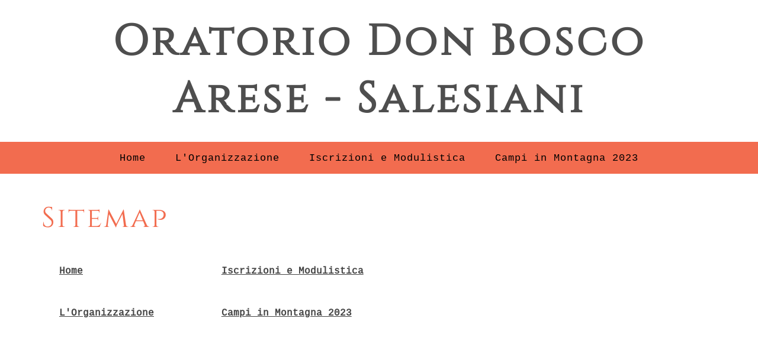

--- FILE ---
content_type: text/html
request_url: http://www.oratorioarese.it/site_map.html
body_size: 10610
content:
<!DOCTYPE html>
<html lang="en-US">
<head> 
<meta http-equiv="Content-Type" content="text/html; charset=ISO-8859-1" /> 
<!-- some images in this website templates are from bigstockphoto.com. the images that come as part of the website design template cannot be resold or redistributed for use outside the web templates for any reason. --> 
 

<title>Sitemap</title>
<meta http-equiv="Content-Type" content="text/html; charset=ISO-8859-1" />
<meta name="description" content="Sitemap" />
<meta name="keywords" content="Sitemap" />



<meta name="viewport" content="width=device-width, initial-scale=1">

<!--Temp-CSS-->

<!--//Temp-CSS-->
<!--Temp-JS-->
<!--//Temp-JS-->


<link rel="preload" href="https://fonts.gstatic.com/s/cinzel/v9/8vIJ7ww63mVu7gt79mT7.woff2" as="font" type="font/woff2" crossorigin>
<link rel="preload" href="https://fonts.gstatic.com/s/cousine/v14/d6lIkaiiRdih4SpP_SQvzA.woff2" as="font" type="font/woff2" crossorigin>
 
<style>html{font-family:sans-serif;-webkit-text-size-adjust:100%;-ms-text-size-adjust:100%}body{margin:0}main,menu,nav,section,summary{display:block}a{background-color:transparent}a:active,a:hover{outline:0}h1{margin:.67em 0;font-size:2em}img{border:0}hr{height:0;-webkit-box-sizing:content-box;-moz-box-sizing:content-box;box-sizing:content-box}button,input,optgroup,select,textarea{margin:0;font:inherit;color:inherit}button{overflow:visible}button,select{text-transform:none}button,html input[type=button],input[type=reset],input[type=submit]{-webkit-appearance:button;cursor:pointer}button[disabled],html input[disabled]{cursor:default}button::-moz-focus-inner,input::-moz-focus-inner{padding:0;border:0}input{line-height:normal}input[type=checkbox],input[type=radio]{-webkit-box-sizing:border-box;-moz-box-sizing:border-box;box-sizing:border-box;padding:0}input[type=number]::-webkit-inner-spin-button,input[type=number]::-webkit-outer-spin-button{height:auto}input[type=search]{-webkit-box-sizing:content-box;-moz-box-sizing:content-box;box-sizing:content-box;-webkit-appearance:textfield}input[type=search]::-webkit-search-cancel-button,input[type=search]::-webkit-search-decoration{-webkit-appearance:none}textarea{overflow:auto}table{border-spacing:0;border-collapse:collapse}td,th{padding:0}*{-webkit-box-sizing:border-box;-moz-box-sizing:border-box;box-sizing:border-box}:after,:before{-webkit-box-sizing:border-box;-moz-box-sizing:border-box;box-sizing:border-box}html{font-size:10px;-webkit-tap-highlight-color:transparent}body{font-family:"Helvetica Neue",Helvetica,Arial,sans-serif;font-size:14px;line-height:1.42857143;color:#333;background-color:#fff}button,input,select,textarea{font-family:inherit;font-size:inherit;line-height:inherit}a{color:#337ab7;text-decoration:none}a:focus,a:hover{color:#23527c;text-decoration:underline}a:focus{outline:5px auto -webkit-focus-ring-color;outline-offset:-2px}figure{margin:0}img{vertical-align:middle}.img-responsive{display:block;max-width:100%;height:auto}.img-rounded{border-radius:6px}.img-thumbnail{display:inline-block;max-width:100%;height:auto;padding:4px;line-height:1.42857143;background-color:#fff;border:1px solid #ddd;border-radius:4px;-webkit-transition:all .2s ease-in-out;-o-transition:all .2s ease-in-out;transition:all .2s ease-in-out}.img-circle{border-radius:50%}hr{margin-top:20px;margin-bottom:20px;border:0;border-top:1px solid #eee}.h1,.h2,.h3,.h4,.h5,.h6,h1,h2,h3,h4,h5,h6{font-family:inherit;font-weight:500;line-height:1.1;color:inherit}.h1,.h2,.h3,h1,h2,h3{margin-top:20px;margin-bottom:10px}.h4,.h5,.h6,h4,h5,h6{margin-top:10px;margin-bottom:10px}.h1,h1{font-size:36px}.h2,h2{font-size:30px}.h3,h3{font-size:24px}.h4,h4{font-size:18px}.h5,h5{font-size:14px}.h6,h6{font-size:12px}p{margin:0 0 10px}.text-left{text-align:left}.text-right{text-align:right}.text-center{text-align:center}.text-justify{text-align:justify}.text-nowrap{white-space:nowrap}.text-lowercase{text-transform:lowercase}.text-uppercase{text-transform:uppercase}.text-capitalize{text-transform:capitalize}.text-muted{color:#777}.text-primary{color:#337ab7}a.text-primary:focus,a.text-primary:hover{color:#286090}.text-success{color:#3c763d}a.text-success:focus,a.text-success:hover{color:#2b542c}.text-info{color:#31708f}a.text-info:focus,a.text-info:hover{color:#245269}.text-warning{color:#8a6d3b}a.text-warning:focus,a.text-warning:hover{color:#66512c}.text-danger{color:#a94442}a.text-danger:focus,a.text-danger:hover{color:#843534}ol,ul{margin-top:0;margin-bottom:10px}ol ol,ol ul,ul ol,ul ul{margin-bottom:0}.list-unstyled{padding-left:0;list-style:none}dl{margin-top:0;margin-bottom:20px}dd,dt{line-height:1.42857143}dt{font-weight:700}dd{margin-left:0}address{margin-bottom:20px;font-style:normal;line-height:1.42857143}.container{padding-right:15px;padding-left:15px;margin-right:auto;margin-left:auto}@media (min-width:768px){.container{width:720px}}@media (min-width:992px){.container{width:970px}}@media (min-width:1200px){.container{width:1170px}}.container-fluid{padding-right:15px;padding-left:15px;margin-right:auto;margin-left:auto}.row{margin-right:-15px;margin-left:-15px}.col-lg-1,.col-lg-10,.col-lg-11,.col-lg-12,.col-lg-2,.col-lg-3,.col-lg-4,.col-lg-5,.col-lg-6,.col-lg-7,.col-lg-8,.col-lg-9,.col-md-1,.col-md-10,.col-md-11,.col-md-12,.col-md-2,.col-md-3,.col-md-4,.col-md-5,.col-md-6,.col-md-7,.col-md-8,.col-md-9,.col-sm-1,.col-sm-10,.col-sm-11,.col-sm-12,.col-sm-2,.col-sm-3,.col-sm-4,.col-sm-5,.col-sm-6,.col-sm-7,.col-sm-8,.col-sm-9{position:relative;min-height:1px;padding-right:15px;padding-left:15px}@media (min-width:768px){.col-sm-1,.col-sm-10,.col-sm-11,.col-sm-12,.col-sm-2,.col-sm-3,.col-sm-4,.col-sm-5,.col-sm-6,.col-sm-7,.col-sm-8,.col-sm-9{float:left}.col-sm-12{width:100%}.col-sm-11{width:91.66666667%}.col-sm-10{width:83.33333333%}.col-sm-9{width:75%}.col-sm-8{width:66.66666667%}.col-sm-7{width:58.33333333%}.col-sm-6{width:50%}.col-sm-5{width:41.66666667%}.col-sm-4{width:33.33333333%}.col-sm-3{width:25%}.col-sm-2{width:16.66666667%}.col-sm-1{width:8.33333333%}}@media (min-width:992px){.col-md-1,.col-md-10,.col-md-11,.col-md-12,.col-md-2,.col-md-3,.col-md-4,.col-md-5,.col-md-6,.col-md-7,.col-md-8,.col-md-9{float:left}.col-md-12{width:100%}.col-md-11{width:91.66666667%}.col-md-10{width:83.33333333%}.col-md-9{width:75%}.col-md-8{width:66.66666667%}.col-md-7{width:58.33333333%}.col-md-6{width:50%}.col-md-5{width:41.66666667%}.col-md-4{width:33.33333333%}.col-md-3{width:25%}.col-md-2{width:16.66666667%}.col-md-1{width:8.33333333%}}@media (min-width:1200px){.col-lg-1,.col-lg-10,.col-lg-11,.col-lg-12,.col-lg-2,.col-lg-3,.col-lg-4,.col-lg-5,.col-lg-6,.col-lg-7,.col-lg-8,.col-lg-9{float:left}.col-lg-12{width:100%}.col-lg-11{width:91.66666667%}.col-lg-10{width:83.33333333%}.col-lg-9{width:75%}.col-lg-8{width:66.66666667%}.col-lg-7{width:58.33333333%}.col-lg-6{width:50%}.col-lg-5{width:41.66666667%}.col-lg-4{width:33.33333333%}.col-lg-3{width:25%}.col-lg-2{width:16.66666667%}.col-lg-1{width:8.33333333%}}table{background-color:transparent}th{text-align:left}.table{width:100%;max-width:100%;margin-bottom:20px}fieldset{min-width:0;padding:0;margin:0;border:0}label{display:inline-block;max-width:100%;margin-bottom:5px;font-weight:700}input[type=search]{-webkit-box-sizing:border-box;-moz-box-sizing:border-box;box-sizing:border-box}input[type=checkbox],input[type=radio]{margin:4px 0 0;line-height:normal}input[type=file]{display:block}input[type=range]{display:block;width:100%}select[multiple],select[size]{height:auto}input[type=checkbox]:focus,input[type=file]:focus,input[type=radio]:focus{outline:5px auto -webkit-focus-ring-color;outline-offset:-2px}output{display:block;padding-top:7px;font-size:14px;line-height:1.42857143;color:#555}.checkbox,.radio{position:relative;display:block;margin-top:10px;margin-bottom:10px}.checkbox label,.radio label{min-height:20px;padding-left:20px;margin-bottom:0;font-weight:400;cursor:pointer}.checkbox input[type=checkbox],.checkbox-inline input[type=checkbox],.radio input[type=radio],.radio-inline input[type=radio]{position:absolute;margin-left:-20px}.checkbox+.checkbox,.radio+.radio{margin-top:-5px}.checkbox-inline,.radio-inline{position:relative;display:inline-block;padding-left:20px;margin-bottom:0;font-weight:400;vertical-align:middle;cursor:pointer}.checkbox-inline+.checkbox-inline,.radio-inline+.radio-inline{margin-top:0;margin-left:10px}.btn{display:inline-block;padding:6px 12px;margin-bottom:0;font-size:14px;font-weight:400;line-height:1.42857143;text-align:center;white-space:nowrap;vertical-align:middle;-ms-touch-action:manipulation;touch-action:manipulation;cursor:pointer;-webkit-user-select:none;-moz-user-select:none;-ms-user-select:none;user-select:none;background-image:none;border:1px solid transparent;border-radius:4px}.btn.active.focus,.btn.active:focus,.btn.focus,.btn:active.focus,.btn:active:focus,.btn:focus{outline:5px auto -webkit-focus-ring-color;outline-offset:-2px}.btn.focus,.btn:focus,.btn:hover{color:#333;text-decoration:none}.btn.active,.btn:active{background-image:none;outline:0;-webkit-box-shadow:inset 0 3px 5px rgba(0,0,0,.125);box-shadow:inset 0 3px 5px rgba(0,0,0,.125)}.fade{opacity:0;-webkit-transition:opacity .15s linear;-o-transition:opacity .15s linear;transition:opacity .15s linear}.fade.in{opacity:1}.collapse{display:none}.collapse.in{display:block}tr.collapse.in{display:table-row}tbody.collapse.in{display:table-row-group}.collapsing{position:relative;height:0;overflow:hidden;-webkit-transition-timing-function:ease;-o-transition-timing-function:ease;transition-timing-function:ease;-webkit-transition-duration:.35s;-o-transition-duration:.35s;transition-duration:.35s;-webkit-transition-property:height,visibility;-o-transition-property:height,visibility;transition-property:height,visibility}.dropdown,.dropup{position:relative}.dropdown-toggle:focus{outline:0}.nav{padding-left:0;margin-bottom:0;list-style:none}.nav>li{position:relative;display:block}.nav>li>a{position:relative;display:block;padding:10px 15px}.nav>li>a:focus,.nav>li>a:hover{text-decoration:none;background-color:#eee}.nav>li.disabled>a{color:#777}.nav>li.disabled>a:focus,.nav>li.disabled>a:hover{color:#777;text-decoration:none;cursor:not-allowed;background-color:transparent}.nav .open>a,.nav .open>a:focus,.nav .open>a:hover{background-color:#eee;border-color:#337ab7}.nav>li>a>img{max-width:none}.btn-group-vertical>.btn-group:after,.btn-group-vertical>.btn-group:before,.btn-toolbar:after,.btn-toolbar:before,.clearfix:after,.clearfix:before,.container-fluid:after,.container-fluid:before,.container:after,.container:before,.dl-horizontal dd:after,.dl-horizontal dd:before,.form-horizontal .form-group:after,.form-horizontal .form-group:before,.modal-footer:after,.modal-footer:before,.modal-header:after,.modal-header:before,.nav:after,.nav:before,.navbar-header:after,.navbar-header:before,.navbar:after,.navbar:before,.pager:after,.pager:before,.panel-body:after,.panel-body:before,.row:after,.row:before{display:table;content:" "}.btn-group-vertical>.btn-group:after,.btn-toolbar:after,.clearfix:after,.container-fluid:after,.container:after,.dl-horizontal dd:after,.form-horizontal .form-group:after,.modal-footer:after,.modal-header:after,.nav:after,.navbar-header:after,.navbar:after,.pager:after,.panel-body:after,.row:after{clear:both}.center-block{display:block;margin-right:auto;margin-left:auto}.pull-right{float:right!important}.pull-left{float:left!important}.text-hide{font:0/0 a;color:transparent;text-shadow:none;background-color:transparent;border:0}  html,body{height:100%;width:100%;color:#000;background-color:#fff;}body{font-family:'Cousine',sans-serif,tahoma,verdana,arial;}hr{border-color:#7b7e6e;border-width:3px;max-width:50px;border-color:transparent;}hr.light{border-color:white;}a{-webkit-transition:all .35s;-moz-transition:all .35s;transition:all .35s;color:#444;}a:hover,a:focus{color:#000;}p{font-size:16px;line-height:1.5;margin-bottom:0;}.text-faded{color:rgba(255,255,255,0.7);}section{padding:100px 0;}aside{padding:50px 0;}.no-padding{padding:0;}.maintitle{width:96%;margin:0 auto;top:15%;position:absolute;right:0;padding:0 50px;z-index:100;left:2%;right:2%;}.maintitle h1{color:#4e4e4e;margin:0;font-size:50px;text-align:center;font-weight:700;margin-top:6%;letter-spacing:7px;}.maintitle h1>img{max-width:100%;max-height:140px;}.bg_header .maintitle{width:auto;margin:0 auto;margin:1% auto;top:auto;position:relative;left:0;right:0;z-index:100;padding:10px 0;}.bg_header .maintitle h1{font-size:50px;text-align:left;height:auto;line-height:normal;margin:0 auto;text-align:center;}.bg_header .maintitle h1>img{max-width:100%;max-height:140px;}#toTop{display:none;text-decoration:none;position:fixed;bottom:14px;right:3%;overflow:hidden;width:40px;height:40px;border:none;text-indent:100%;z-index:300;}.btlink,.footer{background-color:#fafafa;}.footer{color:#000;font-size:18px;padding:8px 0;}.ftr{margin:15px 0 15px 0;width:100%;font-family:'Cinzel',sans-serif,tahoma,verdana,arial;}.ftr a{display:block;color:#848484;font-size:1em;}.ftr a:hover{text-decoration:none;color:#fff;}.get_in_touch h3,.ftr_navi h3{letter-spacing:2px;font-size:1.4em;margin-bottom:.5em;color:#fff;}.ftr_navi.ftr ul{padding:0;list-style:none;}.ftr_navi ul li{display:block;}.ftr_navi ul li a{display:block;color:#000;font-size:20px;text-decoration:none;}.ftr_navi ul li a:hover,.get_in_touch a:hover,.ftr-logo p a:hover{text-decoration:none;color:#fff;}.ftr-logo{margin-top:2em;}.ftr-logo a h3{font-size:3em;color:#fff;}.ftr-logo a:hover{text-decoration:none;}.ftr-logo p{margin-top:1em;color:#848484;line-height:1.8em;font-size:.95em;}.ftr-logo p a{color:#fff;}.botnav{display:table;text-align:center;margin:0 auto;}.botnav ul{*zoom:1;list-style:none;margin:0;padding:0;}.botnav ul:before,.botnav ul:after{content:"";display:table;}.botnav ul:after{clear:both;}.botnav ul>li{float:left;position:relative;text-align:left;}.botnav a{display:block;padding:10px 20px;color:#333;}.botnav a span{width:90%;position:relative;white-space:nowrap;overflow:hidden;text-overflow:ellipsis;height:26px;}.botnav ul ul li a span{float:none;white-space:normal;}.botnav a:hover{text-decoration:none;background:transparent;color:#fff;}.botnav li ul{background:#f26c4f;color:#fff;}.botnav li ul li{width:100%;}.botnav li ul a{color:#000;text-align:center;padding:10px 20px;}.botnav li ul a:hover{background:#f26c4f;color:#fff;}.botnav_sub ul li a:hover{background-color:transparent;color:#000!important;}.botnav_sub ul ul li a:hover{color:#fff!important;}.botnav_sub ul ul li:hover a{color:#fff;}.botnav_sub ul>li:hover ul li{max-height:150px;}.botnav_sub li ul{position:absolute;left:0;bottom:50px;z-index:1;color:#fff;left:50%;margin-left:-125px;width:250px;}.botnav_sub li ul li{overflow:hidden;max-height:0;-webkit-transition:max-height 500ms ease;-moz-transition:max-height 500ms ease;-o-transition:max-height 500ms ease;transition:max-height 500ms ease;}.botnav ul>li a .bot_uparror{background-image:url("img/uparrow_nor.png");background-repeat:no-repeat;background-position:97% 56%;display:inline-block;height:10px;width:10px;margin:7px 0 0 10px;float:right;}.botnav>ul>li>a:hover .bot_uparror{background-image:url("img/uparrow_nor.png");background-repeat:no-repeat;background-position:97% 56%;display:inline-block;}.botnav_sub ul li:hover .bot_uparror{background-image:url("img/uparrow_nor.png");background-repeat:no-repeat;background-position:97% 56%;display:inline-block;}.topbanner{background-color:#fafafa;color:#000;text-align:center;}.ftx{color:#000;background-color:#000;padding:1em 0 .5em 0;}.ftx p,.ftx a,.ftx a:hover,.ftx p a,.ftx p a:hover{color:#000;}.footer p,.footer a,.footer a:hover,.footer p a,.footer p a:hover{color:#000;text-align:center;}.header-section{position:relative;width:100%;text-align:center;margin:0 auto;}.header-section.bg_header{padding:0;height:auto;}.stm_main ul{list-style:none;margin:0;padding:0;}.stm_main ul li a{font-weight:bold;font-size:16px;width:98%;white-space:nowrap;overflow:hidden;text-overflow:ellipsis;float:left;}.stm_main ul ul li a{font-size:16px;font-weight:normal;}.stm_main ul>li{display:inline-block;width:100%;padding:4px 0;margin-bottom:15px;}.stm_main ul>li>ul>li{color:red;padding:5px 0;margin-bottom:0;}.stm_main{-webkit-column-count:4;-moz-column-count:4;-ms-column-count:4;-o-column-count:4;column-count:4;-webkit-column-gap:15px;-moz-column-gap:15px;-ms-column-gap:15px;-o-column-gap:15px;column-gap:15px;columns:4;padding:10px 30px;}@media screen and (max-width:767px){.stm_main{-webkit-column-count:2;-moz-column-count:2;-ms-column-count:2;-o-column-count:2;column-count:2;-webkit-column-gap:15px;-moz-column-gap:15px;-ms-column-gap:15px;-o-column-gap:15px;column-gap:15px;columns:2;}}@media screen and (max-width:480px){.stm_main{-webkit-column-count:1;-moz-column-count:1;-ms-column-count:1;-o-column-count:1;column-count:1;-webkit-column-gap:15px;-moz-column-gap:15px;-ms-column-gap:15px;-o-column-gap:15px;column-gap:15px;columns:1;}}.top-menu{text-align:center;margin:100px 0 0 0;color:#1b1b1b;}.top-menu>ul>li{display:inline-block;position:relative;}.top-menu>ul>li img{vertical-align:middle;}.top-menu>ul>li>a{display:block;text-decoration:none;margin:0;}.top-menu>ul>li>:hover a{color:#fff;}.top-menu>ul>li.active a:hover{background-color:transparent;}span.menu{display:none;visibility:hidden;}.top-menu ul{list-style:none;position:relative;display:inline-table;margin:0;padding:0;background-color:#fff;border-radius:40px;padding:0 30px;}.top-menu ul li:hover>ul{display:block;}.top-menu ul li{float:left;padding:0;}.top-menu ul li:hover a{color:#000;}.top-menu ul li a{display:block;text-decoration:none;color:#000;padding:20px 40px 15px;font-size:30px;}.top-menu ul li a:hover{color:#000;background-color:#fff;}.top-menu ul li:hover li a{color:#2c2c2c;}.top-menu ul ul{display:none;z-index:10;background-color:#f26c4f;padding:25px 0;margin:0;position:absolute;top:100%;border-radius:0;left:50%;margin-left:-125px;width:250px;}.top-menu ul ul li{float:none;position:relative;margin:0;}.top-menu ul ul li a{padding:15px 5px;text-align:left;text-align:center;background-color:#f26c4f;margin:0;color:#2c2c2c;}.top-menu ul ul li a:hover{color:#fff;-webkit-transition:.9s;-moz-transition:.9s;-o-transition:.9s;transition:.9s;background-color:#b9ac9c;}.top-menu ul ul li:hover a{color:#fff;background-color:transparent;}.top-menu ul ul li:hover li a{color:#fff;}.top-menu ul ul ul{position:absolute;right:100%;left:-100%;top:0;margin:0;padding:0 2px 0 0;}.top-menu ul ul ul li a{color:#1b1b1b;text-align:center;}.top-menu ul ul ul li a:hover{color:#fff;}.more_menu{right:0;}.top-menu ul ul li a span{margin-top:5px;}.top-menu>ul>li>a .downarror{background-image:url("img/marrow_nor.png");background-repeat:no-repeat;display:inline-block;height:30px;width:30px;display:none;}.top-menu>ul>li>a:hover .downarror{background-image:url("img/marrow_over.png");background-repeat:no-repeat;display:inline-block;height:30px;width:30px;display:none;}.top-menu ul li:hover .downarror{background-image:url("img/marrow_nor.png");background-repeat:no-repeat;display:inline-block;height:30px;width:30px;display:none;}.top-menu ul ul li a .downarror{background-image:url("img/marrow_over.png");background-repeat:no-repeat;display:inline-block;height:30px;width:30px;float:right;display:none;}.top-menu ul ul li a:hover .downarror{background-image:url("img/marrow_nor.png");background-repeat:no-repeat;display:inline-block;height:30px;width:30px;display:none;}.top-innermenu{text-align:center;margin:50px 0 0 0;color:#1b1b1b;margin:0 auto;background-color:#f26c4f;}.top-innermenu>ul>li{display:inline-block;position:relative;}.top-innermenu>ul>li img{vertical-align:middle;}.top-innermenu>ul>li>a{display:block;text-decoration:none;margin:0;}.top-innermenu>ul>li>:hover a{color:#010101;}.top-innermenu>ul>li.active a:hover{background-color:transparent;}span.innermenu{display:none;}.top-innermenu ul{list-style:none;position:relative;display:inline-table;margin:0;padding:0;}.top-innermenu ul li:hover>ul{display:block;}.top-innermenu ul li{padding:0;}.top-innermenu ul li:hover a{background-color:transparent;color:#000;}.top-innermenu ul li a{display:block;text-decoration:none;color:#000;padding:30px 40px 25px;font-size:28px;letter-spacing:1px;}.top-innermenu ul li a:hover{color:#000;}.top-innermenu ul li:hover li a{background-color:#f26c4f;color:#2c2c2c;}.top-innermenu ul ul{display:none;z-index:10;width:250px;background-color:#f26c4f;padding:25px 0;margin:0;position:absolute;top:100%;border-radius:0;left:50%;margin-left:-125px;width:250px;}.top-innermenu ul ul li{float:none;position:relative;margin:0;}.top-innermenu ul ul li a{padding:15px 5px;text-align:left;text-align:center;background-color:#f26c4f;margin:0;color:#fff;}.top-innermenu ul ul li a:hover{color:#000;-webkit-transition:.9s;-moz-transition:.9s;-o-transition:.9s;transition:.9s;background-color:transparent;}.top-innermenu ul ul li:hover a{color:#fff;}.top-innermenu ul ul li:hover li a{color:#fff;}.top-innermenu ul ul ul{position:absolute;right:100%;left:-100%;top:0;margin:0;padding:0 2px 0 0;}.top-innermenu ul ul ul li a{color:#fff;text-align:center;}.top-innermenu ul ul ul li a:hover{color:#fff;}.more_menu{right:0;}.top-innermenu ul ul li a span{margin-top:5px;}.top-innermenu ul li a{padding:30px 40px 25px;}.top-innermenu ul ul li a{padding:15px 5px;}.top-innermenu>ul>li>a .downarror{background-image:url("img/marrow_nor.png");background-repeat:no-repeat;display:inline-block;height:30px;width:30px;display:none;}.top-innermenu>ul>li>a:hover .downarror{background-image:url("img/marrow_over.png");background-repeat:no-repeat;display:inline-block;height:30px;width:30px;display:none;}.top-innermenu ul li:hover .downarror{background-image:url("img/marrow_nor.png");background-repeat:no-repeat;display:inline-block;height:30px;width:30px;display:none;}.top-innermenu ul ul li a .downarror{background-image:url("img/marrow_over.png");background-repeat:no-repeat;display:inline-block;height:30px;width:30px;float:right;display:none;}.top-innermenu ul ul li a:hover .downarror{background-image:url("img/marrow_nor.png");background-repeat:no-repeat;display:inline-block;height:30px;width:30px;display:none;}.mesg_container{min-height:400px;position:relative;}.innermesg_container{min-height:400px;}.mesg_container h1,.innermesg_container h1{font-size:3em;color:#b66d32;}.mesg_container h2,.innermesg_container h2{font-size:2.5em;color:#000;}.mesg_container h1 a,.mesg_container h2 a,.mesg_container h3 a,.mesg_container p a,.mesg_container a,.innermesg_container h1 a,.innermesg_container h2 a,.innermesg_container h3 a,.innermesg_container p a,.innermesg_container a{cursor:pointer;text-decoration:underline;}.mesg_container h1 a:hover,.mesg_container h2 a:hover,.mesg_container h3 a:hover,.mesg_container p a:hover,.mesg_container a:hover,.innermesg_container h1 a:hover,.innermesg_container h2 a:hover,.innermesg_container h3 a:hover,.innermesg_container p a:hover,.innermesg_container a:hover{text-decoration:none;}.hm_mes2 h3{color:#fefefe;margin:0;font-weight:normal;}.hm_mes2 h4{color:#6f970e;padding:0 0 10px;font-weight:normal;padding-bottom:15px;}.hm_mes2 p{color:#dcdcdc;}.hm_mes2_contain{padding-bottom:60px;}.hm_mes2_contain p{width:65%;margin:0 auto;line-height:45px;}.hm_mes2_contain h3:after{content:"";height:2px;background-color:#f9ad81;left:0;display:block;clear:both;right:0;margin-left:45%;margin-right:45%;bottom:0;margin-top:25px;margin-bottom:30px;}.hm_mes2{color:#000;}.hm_mes1_contain{padding:0;margin:-150px 0 0 0;}.hm_mes1_rc{padding:6.5% 7%;margin:0;}.hm_inner .title{font-size:30px;color:#b66d32;}.hm_inner{color:#000;min-height:450px;}.hm_inner h3{color:#f26c4f;}.hm_inner h4{color:#8daf30;padding:0 0 15px 0;font-weight:normal;}.hm_inner_contain{text-align:center;width:70%;margin:0 auto;}.innermesg{padding:0 35px;margin:75px 0;}.innermesg h3{color:#fd9200;margin:0;padding-bottom:50px;text-align:left;font-weight:500;font-size:36px;letter-spacing:1px;}.innermesg h4{color:#fff;}.innermesg p{color:#575757;font-size:28px;letter-spacing:1.5px;line-height:1.8;}.hm_mes3{color:#545454;display:table;margin:100px 0 30px 100px;}.hm_mes3 h3{color:#fff;text-align:center;padding-bottom:50px;letter-spacing:5px;}.hm_mes3 h4{color:#b66d32;font-size:35px;text-align:left;}.hm_mes3 p{color:#0e0e0e;}.hm_mes3 img{margin:0 auto;width:100%;}.hm_mes3_contain{padding:65px 0 0 0;margin:0;background-color:#edc771;}.hm_mes3_rc{padding:8% 7%;margin:0 0 75px 0;background-color:#edc771;}.custm-text{background:rgba(255,255,255,0.7);padding:2em 5em;}.hm_mes3{color:#545454;}.hm_mes4{padding:50px 0;margin:30px 0 0 0;}.hm_mes4 h3{color:#111;}.hm_mes4 h4{color:#000;}.hm_mes4 p{color:#111;width:100%;text-align:left;}.hm_mes4 p span{color:#838383;text-decoration:line-through;}.hm_mes4 img{margin:0 auto;width:100%;padding:0 0 0 50px;}.hm_mes5_custm{margin:10% 1% 0 1%;font-size:35px;background-color:#fff;padding:2%;min-height:370px;width:23%;}.offer-txt{color:#b66d32;padding:25px 0;}.hm_mes2 h3,.hm_mes3 h3{font-size:36px;}.hm_inner h3{font-size:40px;letter-spacing:7px;}.hm_mes2 h4,.hm_mes3 h4,.hm_inner h4{font-size:50px;}.hm_mes2,.hm_mes2 p,.hm_mes3 p,.hm_mes4 p{font-size:28px;}.hm_inner{background:#fff;}.hm_inner_custm{padding:0 65px;border-left:1px solid #cdcbca;}.hm_mes4 h3{font-size:35px;}.hm_mes4 h4{font-size:40px;}.hm_mes4 p{font-size:25px;}.hm_inner_rc{background:#edc771;margin:100px 10% 0 0;display:table;padding:5% 0 0 5%;font-size:24px;color:#575757;line-height:45px;}.hm_inner_rc h3{font-size:40px;color:#fff;margin:0 0 75px 0;letter-spacing:5px;}.hm_inner_rc p{width:70%;font-size:28px;color:#0e0e0e;line-height:1.7;letter-spacing:3px;}.hm_inner_rc{font-size:28px;color:#0e0e0e;line-height:1.7;letter-spacing:3px;}.hm_inner_rc img{padding:100px 0 0 0;float:right;}.btn1{margin-top:70px;}.btn1 input[type="submit"],[type="reset"]{border:none;outline:none;padding:10px 35px;font-size:25px;-webkit-appearance:none;background-color:#7a6957;color:#fff;letter-spacing:1.5px;}.btn1 input[type="submit"]:hover,[type="reset"]:hover{transition:.5s all;-webkit-transition:.5s all;-moz-transition:.5s all;-ms-transition:.5s all;-o-transition:.5s all;}.btn2 input[type="submit"],[type="reset"]{background-color:#59432b;}.cssvideodiv{width:100%;position:absolute;overflow:hidden;}#akvideo{width:100%;}.video_tile{position:absolute;top:0;width:100%;z-index:99;padding:30em 0 0 0;}.vdslidetxt{text-align:left;z-index:1;padding:0 10em;}.mainnav .navbar-nav>li>a{padding:30px 20px;}.navbar-fixed-bottom .navbar-collapse,.navbar-fixed-top .navbar-collapse{max-height:none!important;float:right;width:65%;}.cm_button input[type="submit"],[type="reset"]{border:none;outline:none;padding:10px 35px 7px 35px;font-size:25px;-webkit-appearance:none;background-color:#791c34;color:#010101;}.cm_button input[type="submit"]:hover,[type="reset"]:hover{transition:.5s all;-webkit-transition:.5s all;-moz-transition:.5s all;-ms-transition:.5s all;-o-transition:.5s all;background-color:#6d0a23;}.cm_button{margin:120px 0 0 0;text-align:left;}.btlink{position:relative;z-index:3;padding:50px 0 20px;}.email{text-align:right;padding:.7em 0;}.email a{float:none;margin:0;}.w-separator{border-top:1px solid #575757;margin:25px 0 15px 0;}header.innerheader{min-height:250px;}.innerheader .subtitle{margin-bottom:10px;}.innermesg_container{min-height:500px;border-bottom:30px solid #fff;}.title_list ul{padding:0;margin:0;}.title_list ul li{display:inline-block;width:33%;padding:10px;vertical-align:top;}.ab_title_list ul li p{font-size:25px;}.title_list img:hover{color:#d1d20e;transition:.5s all;-webkit-transition:.5s all;-moz-transition:.5s all;-o-transition:.5s all;-ms-transition:.5s all;opacity:.7;}.ab_title_list ul{padding:0;margin:0;}.ab_title_list ul li{display:inline-block;width:33%;padding:10px;vertical-align:top;}.ab_title_list img:hover{color:#d1d20e;transition:.5s all;-webkit-transition:.5s all;-moz-transition:.5s all;-o-transition:.5s all;-ms-transition:.5s all;opacity:.7;}.gallery-grids .thumbnail{border:none;padding:0;overflow:hidden;background-color:transparent;margin-bottom:2.5em;}.b-link-stripe .b-wrapper{position:absolute;width:100%;height:100%;top:0;left:0;text-align:center;overflow:hidden;}.b-link-stripe .b-line{position:absolute;top:0;bottom:0;width:20%;transition:all .5s linear;-moz-transition:all .5s linear;-ms-transition:all .5s linear;-o-transition:all .5s linear;-webkit-transition:all .5s linear;opacity:0;visibility:hidden;}img.img-responsive.glry-img{width:100%;}header .header-content .header-content-inner hr{margin:0 auto;}.socialicon{text-align:right;font-size:1.2em;display:table-cell;width:50%;}.socialicon ul{margin:0;padding:0;}.socialicon ul li{color:#333;font-size:13px;padding:0 10px;list-style:none;display:inline-block;}.socialicon ul li span{cursor:pointer;color:#333;}.socialicon ul li span:hover{color:#f16300;}.socialicon ul li:first-child{border-right:none;}.drive-location{font-size:36px;color:#0a0a0a;}.drive-location p{font-size:30px;color:#f3f3f3;line-height:40px;margin-top:10px;}.smedia ul{list-style:none;margin:0;padding:0;float:right;}.smedia ul li{float:left;position:relative;text-align:left;}.c-social{display:block;background-position:no-repeat;margin:0 auto;width:19px;height:19px;margin:0 5px;cursor:pointer;}.sm-facebook{background-position:-20px -20px;}.sm-facebook:hover{background-position:-20px 0;}.sm-twitter{background-position:0 -20px;}.sm-twitter:hover{background-position:0 0;}.sm-youtube{background-position:-60px -20px;}.sm-youtube:hover{background-position:-60px 0;}.sm-pinterest{background-position:-40px -20px;}.sm-pinterest:hover{background-position:-40px 0;}.sm-email{background-position:-120px -20px;}.sm-email:hover{background-position:-120px 0;}.sm-gplus{background-position:-160px -20px;}.sm-gplus:hover{background-position:-160px 0;}.sm-sharethis{background-position:-80px -20px;}.sm-sharethis:hover{background-position:-80px 0;}.sm-instagram{background-position:-140px -20px;}.sm-instagram:hover{background-position:-140px 0;}.sm-linkedin{background-position:-100px -20px;}.sm-linkedin:hover{background-position:-100px 0;}.ph-number{display:inline-block;text-align:center;color:#5a5a5a;padding:0;font-family:'cinzel',sans-serif,tahoma,verdana,arial;}.ph-number:after{padding:0 15px;}.ph-number a{color:#5a5a5a;margin:0;text-decoration:none;letter-spacing:5px;display:inline-table;}.email{display:inline-block;text-align:center;padding:0;font-family:'cinzel',sans-serif,tahoma,verdana,arial;}.email a{color:#5a5a5a;margin:0;text-decoration:none;letter-spacing:5px;display:inline-table;}.contact-sec{font-size:18px;display:table;width:100%;text-align:center;padding:0 20px 20px 20px;}.contact-info{display:block;padding:10px 0;}.smedia{display:inline-block;text-align:left;padding:10px 0;}.ph-number a:before{content:"";padding:4px 14px;background-image:inherit;background-position:no-repeat;margin:0 auto;width:19px;height:19px;background-position:-185px -3px;}.email a:before{content:"";padding:4px 17px;background-image:inherit;background-position:no-repeat;margin:0 auto;width:20px;height:20px;background-position:-215px -3px;}.hm_mes1_rc{padding:6.5% 7%;}.hm_mes3_contain{padding:65px 0 0 0;}.top-menu ul li a{font-size:24px;}.hm_mes2{font-size:24px;letter-spacing:3px;line-height:45px;}.btn1 input[type="submit"],[type="reset"]{padding:20px 60px;font-size:24px;}.hm_mes3 h3{font-size:40px;}.hm_mes3 p{font-size:30px;letter-spacing:3px;line-height:48px;}.hm_mes4 h3{font-size:36px;letter-spacing:3px;}.hm_mes4 p{font-size:24px;letter-spacing:1.5px;}.contact-sec{font-size:21px;font-weight:700;}.ftr_navi ul li a{font-size:24px;}.top-innermenu ul li a{font-size:24px;}.hm_inner h3{font-size:48px;}.hm_inner_rc h3{font-size:40px;}.hm_inner_rc p,.hm_inner_rc{font-size:30px;line-height:48px;}.innermesg h3{font-size:36px;}.innermesg p{font-size:28px;line-height:52px;}.hl-div{width:10%;margin:20px auto;border-top-style:solid;border-color:#f26c4f;border-top-width:1px;}.hm_inner p,.hm_inner{font-size:22px;line-height:180%;}.hm_inner p{padding:0;}.coprgt{font-family:'Cinzel',sans-serif,tahoma,verdana,arial;font-weight:normal;font-size:24px;color:#5a5a5a;}.fnt_606 h3{color:#606060;}@media (max-width:1700px){.maintitle h1{font-size:45px;}.top-menu ul li a{font-size:22px;}.hm_mes2{font-size:22px;line-height:41px;}.ftr_navi ul li a{font-size:22px;}.contact-sec{font-size:19px;}.coprgt{font-size:22px;}.bg_header .maintitle h1{font-size:45px;}.top-innermenu ul li a{font-size:22px;}}@media (max-width:1600px){.hm_mes1_rc{padding:4.5% 7%;}.hm_mes3_contain{padding:130px 0 0 0;}.maintitle h1>img{max-height:130px;}.bg_header .maintitle h1>img{max-height:130px;}}@media (max-width:1500px){.maintitle h1{font-size:40px;}.top-menu ul li a{font-size:19px;padding:15px 30px;}.hm_mes2{font-size:19px;line-height:36px;}.ftr_navi ul li a{font-size:19px;}.contact-sec{font-size:17px;}.coprgt{font-size:19px;}.bg_header .maintitle h1{font-size:40px;}.top-innermenu ul li a{font-size:19px;padding:15px 30px;}.top-innermenu ul ul li a{padding:15px 30px;}}@media (min-width:1400px){.container{width:80%;}}@media (max-width:1400px){.ph-number a:before{background-position:-185px -7px;}.email a:before{background-position:-215px -7px;}.maintitle h1{font-size:37px;}.top-menu ul li a{font-size:18px;padding:15px 25px 10px;}.hm_mes2{font-size:18px;line-height:33px;}.hm_inner p,.hm_inner{font-size:20px;}.ftr_navi ul li a{font-size:18px;}.contact-sec{font-size:16px;}.coprgt{font-size:18px;}.ph-number a,.email a{letter-spacing:3px;}.bg_header .maintitle h1{font-size:37px;}.top-innermenu ul li a{font-size:18px;padding:15px 25px;}.top-innermenu ul ul li a{padding:15px 25px;}.maintitle h1>img{max-height:120px;}.bg_header .maintitle h1>img{max-height:120px;}}@media (max-width:1350px){.hm_inner_rc{margin:100px 7% 0 0;}}@media (max-width:1300px){.maintitle h1{font-size:34px;letter-spacing:5px;}.top-menu ul li a{font-size:17px;padding:15px 25px 10px;}.top-menu{margin:80px 0 0 0;}.hm_mes2{font-size:17px;line-height:31px;}.ftr_navi ul li a{font-size:17px;}.contact-sec{font-size:16px;}.coprgt{font-size:17px;}.bg_header .maintitle h1{font-size:34px;letter-spacing:5px;}.top-innermenu ul li a{font-size:17px;padding:15px 25px;}}@media (max-width:1200px){.maintitle h1{font-size:32px;letter-spacing:5px;}.top-menu ul li a{font-size:16px;padding:10px 20px 7px;}.top-menu ul ul li a{padding:10px 20px;}.top-menu{margin:70px 0 0 0;}.hm_mes2{font-size:16px;line-height:29px;letter-spacing:2px;}.ftr_navi ul li a{font-size:16px;}.contact-sec{font-size:15px;}.coprgt{font-size:16px;}.bg_header .maintitle h1{font-size:32px;letter-spacing:5px;}.top-innermenu ul li a{font-size:16px;padding:10px 20px;}.top-innermenu ul ul li a{padding:10px 20px;}.maintitle h1>img{max-height:110px;}.bg_header .maintitle h1>img{max-height:110px;}}@media (max-width:1100px){.maintitle h1{font-size:32px;letter-spacing:5px;}.top-menu ul li a{font-size:16px;padding:10px 20px 7px;}.top-menu{margin:70px 0 0 0;}.hm_mes2{font-size:16px;line-height:29px;letter-spacing:2px;}.ftr_navi ul li a{font-size:16px;}.contact-sec{font-size:15px;}.coprgt{font-size:16px;}.bg_header .maintitle h1{font-size:32px;letter-spacing:5px;}.top-innermenu ul li a{font-size:16px;padding:10px 20px;}}@media screen and (max-width:1024px){.maintitle h1{font-size:27px;letter-spacing:5px;}.top-menu ul li a{font-size:15px;padding:10px 20px 7px;}.top-menu{margin:60px 0 0 0;}.hm_mes2{font-size:15px;line-height:25px;}.ftr_navi ul li a{font-size:15px;}.contact-sec{font-size:15px;}.coprgt{font-size:15px;}.btlink{padding:30px 0 10px;}.bg_header .maintitle h1{font-size:27px;letter-spacing:5px;}.top-innermenu ul li a{font-size:15px;padding:10px 20px;}.ph-number a,.email a{letter-spacing:2px;}}@media (max-width:992px){span.menu{display:inline-block;visibility:visible;cursor:pointer;margin:10px 10px 10px 0;background-image:url("img/aknav.png");background-repeat:no-repeat;height:42px;width:42px;background-position:0 0;}.innerpg span.menu{margin:0;}.top-menu{width:100%;top:0;text-align:right;margin:0;position:absolute;right:0;}.top-menu ul{display:none;margin:6px 0;z-index:999;position:absolute;width:100%;text-align:center;padding-bottom:0;background:transparent;padding:0 40px;left:0;}.top-menu ul li{display:block;float:none;margin:0;border-bottom:none;border-right:none;padding:0;background-image:none;background:rgba(254,254,254,0.7);border-radius:0;}.top-menu ul li span:hover{background:transparent;color:#000;}.top-menu ul li:hover a{color:#000;}.top-menu ul li a{padding:10px 15px;text-align:center;color:#040404;margin:0;font-size:20px;}.top-menu ul li a:hover{color:#000;background:transparent;}.top-menu>ul>li>a{display:block;}.top-menu ul ul{width:100%;display:block!important;margin-top:0;position:relative;padding:0;border-radius:0;left:0;right:0;top:0;margin-left:0;}.top-menu ul ul li{width:100%;margin:0;padding:0;border-radius:0;}.top-menu ul ul li a{border-bottom:1px solid #1d2123;color:#2c2c2c;background:#f26c4f;padding:10px 30px;text-align:center;border-radius:0;margin:0;}.top-menu ul ul li a:hover{color:#fff;background:#f26c4f;}.top-menu ul ul li:hover a{color:#fff;}.top-menu ul ul ul{right:0;position:relative;background:transparent;padding:0;left:0;right:0;top:0;}.top-menu ul ul ul li a{border-bottom:1px solid #1d2123;color:#040404;background:#f2ede8;padding:10px 40px;}.top-menu>ul>li>a .downarror{float:right;background-position:93% 40%;}.top-menu>ul>li>a:hover .downarror{float:right;background-position:93% 40%;}.top-menu>ul>li>a{border-bottom:1px solid #a9aaaa;}.top-menu ul ul li a .downarror{background-position:93% 30%;}.top-menu ul ul li a:hover .downarror{background-position:93% 30%;}.top-menu>ul>li>a .downarror,.top-menu>ul>li>a:hover .downarror,.top-menu ul li:hover .downarror,.top-menu ul ul li a .downarror,.top-menu ul ul li a:hover .downarror{display:block;}span.innermenu{display:inline-block;cursor:pointer;margin:10px 10px 10px 0;background-image:url("img/nav.png");background-repeat:no-repeat;height:42px;width:42px;}.top-innermenu{width:100%;top:0;text-align:right;margin:0;background-color:transparent;position:absolute;}.top-innermenu ul{display:none;margin:6px 0;z-index:999;position:absolute;width:100%;text-align:center;padding-bottom:0;background:transparent;padding:0 40px;left:0;top:60px;}.top-innermenu ul li{display:block;float:none;margin:0;border-bottom:none;border-right:none;padding:0;background-image:none;background:rgba(254,254,254,0.7);border-radius:0;}.top-innermenu ul li span:hover{background:transparent;color:#000;}.top-innermenu ul li:hover a{color:#000;background:transparent;}.top-innermenu ul li a{padding:10px 15px;text-align:center;color:#000;margin:0;}.top-innermenu ul li a:hover{color:#000;background-color:transparent;}.top-innermenu>ul>li>a{display:block;font-size:18px;}.top-innermenu ul ul{width:100%;display:block!important;margin-top:0;position:relative;padding:0;left:0;right:0;top:0;margin-left:0;}.top-innermenu ul ul li{width:100%;margin:0;padding:0;border-radius:0;}.top-innermenu ul ul li a{border-bottom:1px solid #1d2123;color:#2c2c2c;background:#f26c4f;padding:10px 30px;border-radius:0;text-align:center;font-size:15px;}.top-innermenu ul ul li a:hover{color:#fff;background:#f26c4f;}.top-innermenu ul ul ul{right:0;position:relative;background:transparent;padding:0;left:0;right:0;top:0;}.top-innermenu ul ul ul li a{border-bottom:1px solid #1d2123;color:#e6d7d3;background:#484848;padding:10px 40px;}.top-innermenu>ul>li>a .downarror{float:right;background-position:center;}.top-innermenu>ul>li>a:hover .downarror{float:right;background-position:center;}.top-innermenu>ul>li>a{border-bottom:1px solid #a9aaaa;}.top-innermenu ul ul li a .downarror{background-position:center;}.top-innermenu ul ul li a:hover .downarror{background-position:center;}.top-innermenu>ul>li>a .downarror,.top-innermenu>ul>li>a:hover .downarror,.top-innermenu ul li:hover .downarror,.top-innermenu ul ul li a .downarror,.top-innermenu ul ul li a:hover .downarror{display:block;}.top-innermenu ul ul li a .downarror{top:6px;right:10px;}.top-innermenu>ul>li>a .downarror{right:10px;top:7px;}.top-innermenu ul ul:before{border-bottom:12px solid transparent;}.top-innermenu ul ul.more_menu:before{border-bottom:12px solid transparent;}.top-innermenu ul ul li:first-child a,.top-innermenu ul ul li a{padding:10px 15px;margin:0;font-size:15px;}.top-menu ul ul:before{border-bottom:12px solid transparent;}.top-menu ul ul.more_menu:before{border-bottom:12px solid transparent;}.contact-sec{display:block;}.smedia{display:table;margin:1em auto;width:auto;text-align:center;}.ftr_navi ul li a{text-align:left;}.contact-info{text-align:center;display:table;width:100%;}.innerpg{padding:10px 0 5px 0;width:94%;}.maintitle h1>img{max-height:100px;}.bg_header .maintitle h1>img{max-height:90px;}.bg_header .maintitle h1{font-size:43px;}.top-menu ul li a:after{background-color:transparent;margin-top:0;margin-bottom:0;}.bg_header .maintitle{width:85%;float:left;padding:0 30px;}.hm_inner_custm{border:none;padding:30px 0 0 0;}.top-innermenu ul li:first-child a{padding:10px 15px;}.maintitle{top:5%;left:0;right:0;width:100%;padding:0 30px;}.ftr{margin:0 0 20px 0;padding:0;}.maintitle h1{font-size:30px;letter-spacing:5px;text-align:left;position:absolute;z-index:999;width:85%;margin-top:2%;}.top-menu ul li a{font-size:15px;padding:10px 20px;}.hm_mes2{font-size:15px;line-height:25px;}.hm_inner p,.hm_inner{font-size:18px;}.ftr_navi ul li a{font-size:15px;}.contact-sec{font-size:15px;}.coprgt{font-size:15px;}.btlink{padding:20px 0 10px;}.bg_header .maintitle h1{font-size:27px;letter-spacing:5px;text-align:left;z-index:999;width:85%;}.top-innermenu ul li a{font-size:15px;padding:10px 20px;}.bg_header .maintitle{margin:3% auto 5%;}}@media (max-width:950px){.hm_mes1_contain,.hm_mes3_rc{margin:0;}.hm_mes3{margin:50px 0;}.hm_mes3_contain{padding:0;}.maintitle h1>img{max-height:90px;}.bg_header .maintitle h1>img{max-height:85px;}}@media (max-width:850px){.bg_header .maintitle h1>img{max-height:80px;}}@media (max-width:800px){.maintitle h1{font-size:28px;letter-spacing:5px;}.hm_mes2{font-size:14px;line-height:23px;}.ftr_navi ul li a{font-size:15px;}.contact-sec{font-size:15px;}.coprgt{font-size:15px;}.bg_header .maintitle h1{font-size:22px;letter-spacing:5px;}.maintitle h1>img{max-height:80px;}.bg_header .maintitle h1>img{max-height:80px;}.bg_header .maintitle{margin:3% auto 7%;}.ph-number a,.email a{letter-spacing:1px;}.hm_inner p,.hm_inner{font-size:16px;}}@media (max-width:768px){.botnav_sub li ul{left:0;margin-left:0;}.maintitle h1>img{max-height:75px;}.bg_header .maintitle h1>img{max-height:75px;}}@media (max-width:700px){.maintitle h1>img{max-height:70px;}.bg_header .maintitle h1>img{max-height:70px;}}@media (max-width:640px){.maintitle h1{font-size:21px;letter-spacing:4px;width:80%;}.hm_mes2{font-size:14px;line-height:23px;}.ftr_navi ul li a{font-size:14px;}.contact-sec{font-size:14px;}.coprgt{font-size:14px;}.bg_header .maintitle h1{font-size:21px;letter-spacing:4px;}.bg_header .maintitle{left:-2%;}.maintitle h1>img{max-height:65px;}.bg_header .maintitle h1>img{max-height:70px;}.bg_header .maintitle{margin:3% auto 5%;}}@media (max-width:600px){.botnav ul>li{width:100%;}.botnav_sub li ul{width:100%;}.maintitle h1>img{max-height:60px;}.bg_header .maintitle h1>img{max-height:70px;}}@media (max-width:550px){.maintitle h1>img{max-height:60px;}.bg_header .maintitle h1>img{max-height:65px;}}@media (max-width:480px){.maintitle h1{font-size:18px;letter-spacing:3px;width:75%;}.hm_mes2{font-size:14px;line-height:23px;}.ftr_navi ul li a{font-size:14px;}.contact-sec{font-size:14px;}.coprgt{font-size:14px;}.bg_header .maintitle h1{font-size:18px;letter-spacing:3px;}}@media (max-width:440px){.bg_header .maintitle h1>img{max-height:65px;}}@media (max-width:400px){.maintitle h1{font-size:16px;letter-spacing:3px;}.bg_header .maintitle h1{font-size:16px;letter-spacing:3px;}.bg_header .maintitle h1>img{max-height:60px;}}@media (max-width:350px){.maintitle h1{font-size:15px;letter-spacing:2px;width:70%;}.bg_header .maintitle{width:70%;}.bg_header .maintitle h1{font-size:15px;letter-spacing:2px;width:95%;}.maintitle h1>img{max-height:55px;}.bg_header .maintitle h1>img{max-height:55px;}}@media (max-width:320px){.maintitle h1>img{max-height:55px;}}.akmtop{background-image:url("img/aknav.png");background-repeat:no-repeat;background-position:-42px 0;cursor:pointer;}.hm_inrcnt{padding-top:0;}.hm_inrms11 h3{padding:60px 0 40px;margin:0;font-family:'Cinzel',sans-serif,tahoma,verdana,arial;letter-spacing:3px;}.maintitle h1>img{max-width:60%;max-height:150px;}.maintitle h1{width:100%;margin-left:auto;margin-right:auto;}.bg_header .maintitle h1>img{max-width:60%;max-height:150px;}.bg_header .maintitle h1{width:90%;margin-left:auto;margin-right:auto;}@media (max-width:1400px){.maintitle h1>img{max-height:125px;}.bg_header .maintitle h1>img{max-height:125px;}.hm_inrms11 h3{padding:50px 0 30px 0;}}@media (max-width:1200px){.hm_inner h3{font-size:38px;letter-spacing:3px;}.maintitle h1>img{max-height:100px;}.bg_header .maintitle h1>img{max-height:100px;}}@media (max-width:1100px){.hm_inrms11 h3{padding:45px 0 20px 0;}}@media (max-width:992px){.maintitle h1{text-align:center;position:relative;margin-top:80px;line-height:normal;}.top-menu{text-align:center;}.top-menu ul{padding:15px 0;border-radius:unset;background:rgba(233,137,115,0.9);}.top-menu ul li{background-color:unset;}.top-menu>ul>li>a{border-bottom:none;}.top-menu ul li a{color:#fff;}.top-menu ul ul li a{color:#fff;border-bottom:none;}.top-menu ul li:hover li a{color:#fff;}.top-menu ul ul li:hover a{color:#000;}.bg_header .maintitle{width:100%;margin:0 auto;left:0;}.bg_header .maintitle h1{text-align:center;position:relative;width:100%;margin-top:80px;}.top-innermenu{text-align:center;z-index:999;}.top-innermenu ul{padding:15px 0;border-radius:unset;background:rgba(233,137,115,0.9);top:unset;}.top-innermenu ul li{background-color:unset;}.top-innermenu>ul>li>a{border-bottom:none;}.top-innermenu ul li a{color:#fff;letter-spacing:0;}.top-innermenu ul ul li a{color:#fff;border-bottom:none;}.top-innermenu ul li:hover li a{color:#fff;}.top-innermenu ul ul li:hover a{color:#000;}.top-innermenu>ul>li>a .downarror{float:right;background-position:93% 40%;}.top-innermenu>ul>li>a:hover .downarror{float:right;background-position:93% 40%;}.hm_inner h3{font-size:28px;letter-spacing:1px;}.maintitle h1>img{max-height:90px;max-width:80%;}.bg_header .maintitle h1>img{max-height:90px;max-width:80%;}.bg_header .maintitle h1{width:90%;}.innermesg_container{border-top:2px solid #f26c4f;margin-top:10px;}}@media (max-width:800px){.hm_inrms11 h3{padding:20px 0;}.hm_inner h3{font-size:25px;}}@media (max-width:480px){.maintitle h1{margin-top:75px;}.bg_header .maintitle h1{margin-top:75px;}.maintitle h1>img{max-height:80px;max-width:100%;}.bg_header .maintitle h1>img{max-height:80px;max-width:100%;}.bg_header .maintitle h1{width:90%;}}@media (max-width:992px){.contact-info{display:block;padding:0;}.ph-number{display:block;text-align:center;padding:5px 0;}.ph-number a{padding:5px 0;}.email{display:block;text-align:center;padding:5px 0;}.email a{padding:5px 0;}}.heading{color:#55483e;font-size:32px;text-align:left;font-weight:500;letter-spacing:5px;font-family:'Cinzel',sans-serif,tahoma,verdana,arial;}.sub-heading{color:#000;text-align:center;font-size:30px;font-weight:500;letter-spacing:5px;font-family:'Cinzel',sans-serif,tahoma,verdana,arial;}.minor-heading{color:#111;font-size:26px;text-align:center;font-weight:normal;font-family:'Cinzel',sans-serif,tahoma,verdana,arial;}.content-text-style-1{font-style:italic;color:#232323;font-size:22px;letter-spacing:3px;line-height:1.6;text-align:left;}.content-text-style-2{font-style:italic;color:#232323;font-size:22px;letter-spacing:3px;line-height:1.6;text-align:center;} /* latin-mt */@font-face{font-display:swap;  font-family: 'Cinzel';  font-style: normal;  font-weight: 400;  font-display: swap;  src: local('Cinzel Regular'), local('Cinzel-Regular'), url(https://fonts.gstatic.com/s/cinzel/v9/8vIJ7ww63mVu7gt79mT7.woff2) format('woff2');  unicode-range: U+0000-00FF, U+0131, U+0152-0153, U+02BB-02BC, U+02C6, U+02DA, U+02DC, U+2000-206F, U+2074, U+20AC, U+2122, U+2191, U+2193, U+2212, U+2215, U+FEFF, U+FFFD;}/* latin-mt */@font-face{font-display:swap;  font-family: 'Cousine';  font-style: normal;  font-weight: 400;  font-display: swap;  src: local('Cousine Regular'), local('Cousine-Regular'), url(https://fonts.gstatic.com/s/cousine/v14/d6lIkaiiRdih4SpP_SQvzA.woff2) format('woff2');  unicode-range: U+0000-00FF, U+0131, U+0152-0153, U+02BB-02BC, U+02C6, U+02DA, U+02DC, U+2000-206F, U+2074, U+20AC, U+2122, U+2191, U+2193, U+2212, U+2215, U+FEFF, U+FFFD;} /*LATIN-END*/ /* latin-mt-ext */@font-face{font-display:swap;  font-family: 'Cinzel';  font-style: normal;  font-weight: 400;  font-display: swap;  src: local('Cinzel Regular'), local('Cinzel-Regular'), url(https://fonts.gstatic.com/s/cinzel/v9/8vIJ7ww63mVu7gt7-GT7LEc.woff2) format('woff2');  unicode-range: U+0100-024F, U+0259, U+1E00-1EFF, U+2020, U+20A0-20AB, U+20AD-20CF, U+2113, U+2C60-2C7F, U+A720-A7FF;}/* latin-mt-ext */@font-face{font-display:swap;  font-family: 'Cousine';  font-style: normal;  font-weight: 400;  font-display: swap;  src: local('Cousine Regular'), local('Cousine-Regular'), url(https://fonts.gstatic.com/s/cousine/v14/d6lIkaiiRdih4SpP_SovzAbt.woff2) format('woff2');  unicode-range: U+0100-024F, U+0259, U+1E00-1EFF, U+2020, U+20A0-20AB, U+20AD-20CF, U+2113, U+2C60-2C7F, U+A720-A7FF;}.contact-info {padding: 0 0 10px 0;}
.contact-sec {font-size: 18px; font-weight: normal;padding:0}
.footer {padding: 5px 0;}
@media (max-width: 992px){
.botnav a {padding: 15px 0 0 0;}
.botnav {width: 100%;}
}</style> 
 
<!--Tempbodybgbegin--><!--Tempbodybgend--> 
</head>
<body>


<div class="header-section bg_header">
				
	<div class="maintitle" id="akmtitle" title=''><h1 style="font-family: 'Cinzel', sans-serif, tahoma, verdana, arial;"  style="font-family: &apos;Cinzel&apos;, sans-serif, tahoma, verdana, arial;"><span style="font-size:72px;"><strong><span style="background-color:#ffffff;">Oratorio Don Bosco Arese - Salesiani</span></strong></span><span style="font-size:48px;"></span></h1></div>
		
			
		<div class="top-innermenu" id="TempMainInnerNav">
			<span class="innermenu"> </span>
					<ul id="aktopnavig">
													
						<li><a href="index.htm" title="Home"><span>Home</span></a></li>
													
						<li><a href="organizzazione.html" title="L'Organizzazione"><span>L'Organizzazione</span></a></li>
													
						<li><a href="iscrizioni_modulistica.html" title="Iscrizioni e Modulistica"><span>Iscrizioni e Modulistica</span></a></li>
													
						<li><a href="campi_montagna.html" title="Campi in Montagna 2023"><span>Campi in Montagna 2023</span></a></li>
						
					</ul>
		</div>
			
</div>
<div class="clearfix"> </div>
<div class="innermesg_container">
	<div class="hm_inner hm_mes2_content hm_mes11 fnt_60 hm_inrcnt hm_inrms11">
		<div class="container"><h3 id="akheadcont">Sitemap</h3></div>
		<div class="container" id="akmsg1"><div class="stm_main"><ul><li><a href="index.htm">Home</a></li><li> <a href="organizzazione.html">L'Organizzazione</a></li><li> <a href="iscrizioni_modulistica.html">Iscrizioni e Modulistica</a></li><li> <a href="campi_montagna.html">Campi in Montagna 2023</a></li></ul></div></div>
	</div>
</div>			
	 
<div class="btlink">	
<div class="container">	
				
		<div class="ftr_navi ftr">
		<nav class="botnav botnav_sub">
			<ul id="akbottomnavig">
				
				<li><a class="page-scroll" href="index.htm" title="Home"><span>Home</span></a></li>
				
				<li><a class="page-scroll" href="organizzazione.html" title="L'Organizzazione"><span>L'Organizzazione</span></a></li>
				
				<li><a class="page-scroll" href="iscrizioni_modulistica.html" title="Iscrizioni e Modulistica"><span>Iscrizioni e Modulistica</span></a></li>
				
				<li><a class="page-scroll" href="campi_montagna.html" title="Campi in Montagna 2023"><span>Campi in Montagna 2023</span></a></li>
				
				<li><a class="page-scroll" href="site_map.html" title="Mappa del sito"><span>Mappa del sito</span></a></li>
				
			</ul>
		</nav>
		</div>
		
		<div class="contact-sec">

<div class="smedia">
	<ul>
<li class="lazy c-social sm-facebook" onclick="window.open('https://facebook.com/pg/oratorioarese/')"  data-src="img/social.png"></li><li class="lazy c-social sm-youtube" onclick="window.open('https://youtube.com/channel/UCrp72CJaiQlw6z7FgSOQNRA/')"  data-src="img/social.png"></li><li class="lazy c-social sm-email" onclick="window.open('mailto:segreteria@oratorioarese.it')"  data-src="img/social.png"></li>
	</ul>
</div>

		<div class="contact-info">
	
		</div>
		<div class="contact-info">
	
	<div class="lazy email" data-src="img/social.png" style="background-size: 0 0;" id="aktxtmail"><a href="mailto:segreteria@oratorioarese.it">segreteria@oratorioarese.it</a></div>
	
		</div>
		
		</div>
		
		<div class="clearfix"> </div>
</div>
</div>
  
<div class="footer">
	<div class="container" id="akusrftr">
		<div><div style="text-align: center;">ORATORIO DON BOSCO, piazza Carlo Alberto Dalla Chiesa 5, 20020 - ARESE (MI)</div></div>
		<div class="clearfix"> </div>
	</div>	
</div>




	
<!--External-Temp-CSS-->
<!--External-Temp-JS-->



<script src="js/aklib.min.js"></script> 
 
<script>function pText(n){document.body.innerHTML = n;}</script>
<script src='https://de.mobilesitedesigner.com/aruba/1001/navig.js'></script>
</body>
</html>
